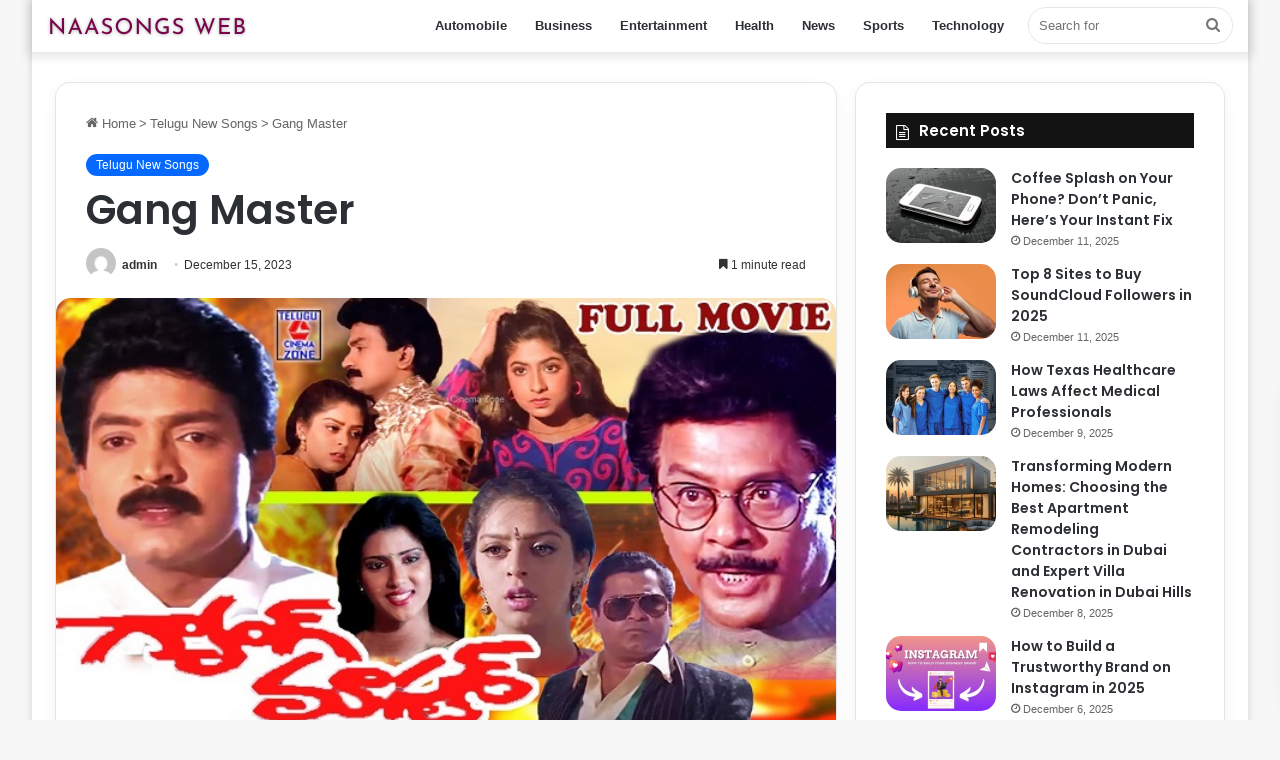

--- FILE ---
content_type: text/html; charset=UTF-8
request_url: https://naasongsweb.com/gang-master/
body_size: 18469
content:
<!DOCTYPE html>
<html dir="ltr" lang="en-US" prefix="og: https://ogp.me/ns#" class="" data-skin="light" prefix="og: http://ogp.me/ns#">
<head>
	<meta charset="UTF-8" />
	<link rel="profile" href="https://gmpg.org/xfn/11" />
	<title>Gang Master 1994 Telugu Naa Songs Free Download</title>

		<!-- All in One SEO 4.9.0 - aioseo.com -->
	<meta name="description" content="Gang Master 1994 Songs Mp3, Gang Master Mp3, Gang Master Movie All Songs, Gang Master Songs, Gang Master Telugu Music Songs, Gang Master 1994 Mp3" />
	<meta name="robots" content="max-image-preview:large" />
	<meta name="author" content="admin"/>
	<meta name="google-site-verification" content="h6u4keD3rjsc_lEPViJSnwJfuAFiWJScsX22rsCIPiU" />
	<link rel="canonical" href="https://naasongsweb.com/gang-master/" />
	<meta name="generator" content="All in One SEO (AIOSEO) 4.9.0" />

		<!-- Google tag (gtag.js) -->
<script async src="https://www.googletagmanager.com/gtag/js?id=G-HJ5NKS7XTX"></script>
<script>
  window.dataLayer = window.dataLayer || [];
  function gtag(){dataLayer.push(arguments);}
  gtag('js', new Date());

  gtag('config', 'G-HJ5NKS7XTX');
</script>
		<meta property="og:locale" content="en_US" />
		<meta property="og:site_name" content="Naasongsweb.com -" />
		<meta property="og:type" content="article" />
		<meta property="og:title" content="Gang Master 1994 Telugu Naa Songs Free Download" />
		<meta property="og:description" content="Gang Master 1994 Songs Mp3, Gang Master Mp3, Gang Master Movie All Songs, Gang Master Songs, Gang Master Telugu Music Songs, Gang Master 1994 Mp3" />
		<meta property="og:url" content="https://naasongsweb.com/gang-master/" />
		<meta property="article:published_time" content="2023-12-15T11:10:23+00:00" />
		<meta property="article:modified_time" content="2023-12-15T11:10:32+00:00" />
		<meta name="twitter:card" content="summary_large_image" />
		<meta name="twitter:title" content="Gang Master 1994 Telugu Naa Songs Free Download" />
		<meta name="twitter:description" content="Gang Master 1994 Songs Mp3, Gang Master Mp3, Gang Master Movie All Songs, Gang Master Songs, Gang Master Telugu Music Songs, Gang Master 1994 Mp3" />
		<script type="application/ld+json" class="aioseo-schema">
			{"@context":"https:\/\/schema.org","@graph":[{"@type":"BlogPosting","@id":"https:\/\/naasongsweb.com\/gang-master\/#blogposting","name":"Gang Master 1994 Telugu Naa Songs Free Download","headline":"Gang Master","author":{"@id":"https:\/\/naasongsweb.com\/author\/admin\/#author"},"publisher":{"@id":"https:\/\/naasongsweb.com\/#organization"},"image":{"@type":"ImageObject","url":"https:\/\/naasongsweb.com\/wp-content\/uploads\/2023\/12\/Gang-Master.jpg","width":650,"height":365,"caption":"Gang Master"},"datePublished":"2023-12-15T17:10:23+06:00","dateModified":"2023-12-15T17:10:32+06:00","inLanguage":"en-US","mainEntityOfPage":{"@id":"https:\/\/naasongsweb.com\/gang-master\/#webpage"},"isPartOf":{"@id":"https:\/\/naasongsweb.com\/gang-master\/#webpage"},"articleSection":"Telugu New Songs"},{"@type":"BreadcrumbList","@id":"https:\/\/naasongsweb.com\/gang-master\/#breadcrumblist","itemListElement":[{"@type":"ListItem","@id":"https:\/\/naasongsweb.com#listItem","position":1,"name":"Home","item":"https:\/\/naasongsweb.com","nextItem":{"@type":"ListItem","@id":"https:\/\/naasongsweb.com\/category\/telugu-new-songs\/#listItem","name":"Telugu New Songs"}},{"@type":"ListItem","@id":"https:\/\/naasongsweb.com\/category\/telugu-new-songs\/#listItem","position":2,"name":"Telugu New Songs","item":"https:\/\/naasongsweb.com\/category\/telugu-new-songs\/","nextItem":{"@type":"ListItem","@id":"https:\/\/naasongsweb.com\/gang-master\/#listItem","name":"Gang Master"},"previousItem":{"@type":"ListItem","@id":"https:\/\/naasongsweb.com#listItem","name":"Home"}},{"@type":"ListItem","@id":"https:\/\/naasongsweb.com\/gang-master\/#listItem","position":3,"name":"Gang Master","previousItem":{"@type":"ListItem","@id":"https:\/\/naasongsweb.com\/category\/telugu-new-songs\/#listItem","name":"Telugu New Songs"}}]},{"@type":"Organization","@id":"https:\/\/naasongsweb.com\/#organization","name":"My Blog","url":"https:\/\/naasongsweb.com\/"},{"@type":"Person","@id":"https:\/\/naasongsweb.com\/author\/admin\/#author","url":"https:\/\/naasongsweb.com\/author\/admin\/","name":"admin","image":{"@type":"ImageObject","@id":"https:\/\/naasongsweb.com\/gang-master\/#authorImage","url":"https:\/\/secure.gravatar.com\/avatar\/404b36da66e60bd4c6ada09b952008415da038a115692d24588e8f15a0277bc4?s=96&d=mm&r=g","width":96,"height":96,"caption":"admin"}},{"@type":"WebPage","@id":"https:\/\/naasongsweb.com\/gang-master\/#webpage","url":"https:\/\/naasongsweb.com\/gang-master\/","name":"Gang Master 1994 Telugu Naa Songs Free Download","description":"Gang Master 1994 Songs Mp3, Gang Master Mp3, Gang Master Movie All Songs, Gang Master Songs, Gang Master Telugu Music Songs, Gang Master 1994 Mp3","inLanguage":"en-US","isPartOf":{"@id":"https:\/\/naasongsweb.com\/#website"},"breadcrumb":{"@id":"https:\/\/naasongsweb.com\/gang-master\/#breadcrumblist"},"author":{"@id":"https:\/\/naasongsweb.com\/author\/admin\/#author"},"creator":{"@id":"https:\/\/naasongsweb.com\/author\/admin\/#author"},"image":{"@type":"ImageObject","url":"https:\/\/naasongsweb.com\/wp-content\/uploads\/2023\/12\/Gang-Master.jpg","@id":"https:\/\/naasongsweb.com\/gang-master\/#mainImage","width":650,"height":365,"caption":"Gang Master"},"primaryImageOfPage":{"@id":"https:\/\/naasongsweb.com\/gang-master\/#mainImage"},"datePublished":"2023-12-15T17:10:23+06:00","dateModified":"2023-12-15T17:10:32+06:00"},{"@type":"WebSite","@id":"https:\/\/naasongsweb.com\/#website","url":"https:\/\/naasongsweb.com\/","name":"My Blog","inLanguage":"en-US","publisher":{"@id":"https:\/\/naasongsweb.com\/#organization"}}]}
		</script>
		<!-- All in One SEO -->


		<style type="text/css">
			:root{
			
					--main-nav-background: #FFFFFF;
					--main-nav-secondry-background: rgba(0,0,0,0.03);
					--main-nav-primary-color: #0088ff;
					--main-nav-contrast-primary-color: #FFFFFF;
					--main-nav-text-color: #2c2f34;
					--main-nav-secondry-text-color: rgba(0,0,0,0.5);
					--main-nav-main-border-color: rgba(0,0,0,0.1);
					--main-nav-secondry-border-color: rgba(0,0,0,0.08);
				
			}
		</style>
	<link rel="alternate" title="oEmbed (JSON)" type="application/json+oembed" href="https://naasongsweb.com/wp-json/oembed/1.0/embed?url=https%3A%2F%2Fnaasongsweb.com%2Fgang-master%2F" />
<link rel="alternate" title="oEmbed (XML)" type="text/xml+oembed" href="https://naasongsweb.com/wp-json/oembed/1.0/embed?url=https%3A%2F%2Fnaasongsweb.com%2Fgang-master%2F&#038;format=xml" />

<meta property="og:title" content="Gang Master - Naasongsweb.com" />
<meta property="og:type" content="article" />
<meta property="og:description" content="Gang Master 1994 Naa Songs Starring:- Rajasekhar, Nagma Music:- A R Rahman Director:- B Gopal Mp3 Qu" />
<meta property="og:url" content="https://naasongsweb.com/gang-master/" />
<meta property="og:site_name" content="Naasongsweb.com" />
<meta property="og:image" content="https://naasongsweb.com/wp-content/uploads/2023/12/Gang-Master.jpg" />
<meta name="viewport" content="width=device-width, initial-scale=1.0" /><style id='wp-img-auto-sizes-contain-inline-css' type='text/css'>
img:is([sizes=auto i],[sizes^="auto," i]){contain-intrinsic-size:3000px 1500px}
/*# sourceURL=wp-img-auto-sizes-contain-inline-css */
</style>
<style id='wp-emoji-styles-inline-css' type='text/css'>

	img.wp-smiley, img.emoji {
		display: inline !important;
		border: none !important;
		box-shadow: none !important;
		height: 1em !important;
		width: 1em !important;
		margin: 0 0.07em !important;
		vertical-align: -0.1em !important;
		background: none !important;
		padding: 0 !important;
	}
/*# sourceURL=wp-emoji-styles-inline-css */
</style>
<style id='wp-block-library-inline-css' type='text/css'>
:root{--wp-block-synced-color:#7a00df;--wp-block-synced-color--rgb:122,0,223;--wp-bound-block-color:var(--wp-block-synced-color);--wp-editor-canvas-background:#ddd;--wp-admin-theme-color:#007cba;--wp-admin-theme-color--rgb:0,124,186;--wp-admin-theme-color-darker-10:#006ba1;--wp-admin-theme-color-darker-10--rgb:0,107,160.5;--wp-admin-theme-color-darker-20:#005a87;--wp-admin-theme-color-darker-20--rgb:0,90,135;--wp-admin-border-width-focus:2px}@media (min-resolution:192dpi){:root{--wp-admin-border-width-focus:1.5px}}.wp-element-button{cursor:pointer}:root .has-very-light-gray-background-color{background-color:#eee}:root .has-very-dark-gray-background-color{background-color:#313131}:root .has-very-light-gray-color{color:#eee}:root .has-very-dark-gray-color{color:#313131}:root .has-vivid-green-cyan-to-vivid-cyan-blue-gradient-background{background:linear-gradient(135deg,#00d084,#0693e3)}:root .has-purple-crush-gradient-background{background:linear-gradient(135deg,#34e2e4,#4721fb 50%,#ab1dfe)}:root .has-hazy-dawn-gradient-background{background:linear-gradient(135deg,#faaca8,#dad0ec)}:root .has-subdued-olive-gradient-background{background:linear-gradient(135deg,#fafae1,#67a671)}:root .has-atomic-cream-gradient-background{background:linear-gradient(135deg,#fdd79a,#004a59)}:root .has-nightshade-gradient-background{background:linear-gradient(135deg,#330968,#31cdcf)}:root .has-midnight-gradient-background{background:linear-gradient(135deg,#020381,#2874fc)}:root{--wp--preset--font-size--normal:16px;--wp--preset--font-size--huge:42px}.has-regular-font-size{font-size:1em}.has-larger-font-size{font-size:2.625em}.has-normal-font-size{font-size:var(--wp--preset--font-size--normal)}.has-huge-font-size{font-size:var(--wp--preset--font-size--huge)}.has-text-align-center{text-align:center}.has-text-align-left{text-align:left}.has-text-align-right{text-align:right}.has-fit-text{white-space:nowrap!important}#end-resizable-editor-section{display:none}.aligncenter{clear:both}.items-justified-left{justify-content:flex-start}.items-justified-center{justify-content:center}.items-justified-right{justify-content:flex-end}.items-justified-space-between{justify-content:space-between}.screen-reader-text{border:0;clip-path:inset(50%);height:1px;margin:-1px;overflow:hidden;padding:0;position:absolute;width:1px;word-wrap:normal!important}.screen-reader-text:focus{background-color:#ddd;clip-path:none;color:#444;display:block;font-size:1em;height:auto;left:5px;line-height:normal;padding:15px 23px 14px;text-decoration:none;top:5px;width:auto;z-index:100000}html :where(.has-border-color){border-style:solid}html :where([style*=border-top-color]){border-top-style:solid}html :where([style*=border-right-color]){border-right-style:solid}html :where([style*=border-bottom-color]){border-bottom-style:solid}html :where([style*=border-left-color]){border-left-style:solid}html :where([style*=border-width]){border-style:solid}html :where([style*=border-top-width]){border-top-style:solid}html :where([style*=border-right-width]){border-right-style:solid}html :where([style*=border-bottom-width]){border-bottom-style:solid}html :where([style*=border-left-width]){border-left-style:solid}html :where(img[class*=wp-image-]){height:auto;max-width:100%}:where(figure){margin:0 0 1em}html :where(.is-position-sticky){--wp-admin--admin-bar--position-offset:var(--wp-admin--admin-bar--height,0px)}@media screen and (max-width:600px){html :where(.is-position-sticky){--wp-admin--admin-bar--position-offset:0px}}

/*# sourceURL=wp-block-library-inline-css */
</style><style id='global-styles-inline-css' type='text/css'>
:root{--wp--preset--aspect-ratio--square: 1;--wp--preset--aspect-ratio--4-3: 4/3;--wp--preset--aspect-ratio--3-4: 3/4;--wp--preset--aspect-ratio--3-2: 3/2;--wp--preset--aspect-ratio--2-3: 2/3;--wp--preset--aspect-ratio--16-9: 16/9;--wp--preset--aspect-ratio--9-16: 9/16;--wp--preset--color--black: #000000;--wp--preset--color--cyan-bluish-gray: #abb8c3;--wp--preset--color--white: #ffffff;--wp--preset--color--pale-pink: #f78da7;--wp--preset--color--vivid-red: #cf2e2e;--wp--preset--color--luminous-vivid-orange: #ff6900;--wp--preset--color--luminous-vivid-amber: #fcb900;--wp--preset--color--light-green-cyan: #7bdcb5;--wp--preset--color--vivid-green-cyan: #00d084;--wp--preset--color--pale-cyan-blue: #8ed1fc;--wp--preset--color--vivid-cyan-blue: #0693e3;--wp--preset--color--vivid-purple: #9b51e0;--wp--preset--gradient--vivid-cyan-blue-to-vivid-purple: linear-gradient(135deg,rgb(6,147,227) 0%,rgb(155,81,224) 100%);--wp--preset--gradient--light-green-cyan-to-vivid-green-cyan: linear-gradient(135deg,rgb(122,220,180) 0%,rgb(0,208,130) 100%);--wp--preset--gradient--luminous-vivid-amber-to-luminous-vivid-orange: linear-gradient(135deg,rgb(252,185,0) 0%,rgb(255,105,0) 100%);--wp--preset--gradient--luminous-vivid-orange-to-vivid-red: linear-gradient(135deg,rgb(255,105,0) 0%,rgb(207,46,46) 100%);--wp--preset--gradient--very-light-gray-to-cyan-bluish-gray: linear-gradient(135deg,rgb(238,238,238) 0%,rgb(169,184,195) 100%);--wp--preset--gradient--cool-to-warm-spectrum: linear-gradient(135deg,rgb(74,234,220) 0%,rgb(151,120,209) 20%,rgb(207,42,186) 40%,rgb(238,44,130) 60%,rgb(251,105,98) 80%,rgb(254,248,76) 100%);--wp--preset--gradient--blush-light-purple: linear-gradient(135deg,rgb(255,206,236) 0%,rgb(152,150,240) 100%);--wp--preset--gradient--blush-bordeaux: linear-gradient(135deg,rgb(254,205,165) 0%,rgb(254,45,45) 50%,rgb(107,0,62) 100%);--wp--preset--gradient--luminous-dusk: linear-gradient(135deg,rgb(255,203,112) 0%,rgb(199,81,192) 50%,rgb(65,88,208) 100%);--wp--preset--gradient--pale-ocean: linear-gradient(135deg,rgb(255,245,203) 0%,rgb(182,227,212) 50%,rgb(51,167,181) 100%);--wp--preset--gradient--electric-grass: linear-gradient(135deg,rgb(202,248,128) 0%,rgb(113,206,126) 100%);--wp--preset--gradient--midnight: linear-gradient(135deg,rgb(2,3,129) 0%,rgb(40,116,252) 100%);--wp--preset--font-size--small: 13px;--wp--preset--font-size--medium: 20px;--wp--preset--font-size--large: 36px;--wp--preset--font-size--x-large: 42px;--wp--preset--spacing--20: 0.44rem;--wp--preset--spacing--30: 0.67rem;--wp--preset--spacing--40: 1rem;--wp--preset--spacing--50: 1.5rem;--wp--preset--spacing--60: 2.25rem;--wp--preset--spacing--70: 3.38rem;--wp--preset--spacing--80: 5.06rem;--wp--preset--shadow--natural: 6px 6px 9px rgba(0, 0, 0, 0.2);--wp--preset--shadow--deep: 12px 12px 50px rgba(0, 0, 0, 0.4);--wp--preset--shadow--sharp: 6px 6px 0px rgba(0, 0, 0, 0.2);--wp--preset--shadow--outlined: 6px 6px 0px -3px rgb(255, 255, 255), 6px 6px rgb(0, 0, 0);--wp--preset--shadow--crisp: 6px 6px 0px rgb(0, 0, 0);}:where(.is-layout-flex){gap: 0.5em;}:where(.is-layout-grid){gap: 0.5em;}body .is-layout-flex{display: flex;}.is-layout-flex{flex-wrap: wrap;align-items: center;}.is-layout-flex > :is(*, div){margin: 0;}body .is-layout-grid{display: grid;}.is-layout-grid > :is(*, div){margin: 0;}:where(.wp-block-columns.is-layout-flex){gap: 2em;}:where(.wp-block-columns.is-layout-grid){gap: 2em;}:where(.wp-block-post-template.is-layout-flex){gap: 1.25em;}:where(.wp-block-post-template.is-layout-grid){gap: 1.25em;}.has-black-color{color: var(--wp--preset--color--black) !important;}.has-cyan-bluish-gray-color{color: var(--wp--preset--color--cyan-bluish-gray) !important;}.has-white-color{color: var(--wp--preset--color--white) !important;}.has-pale-pink-color{color: var(--wp--preset--color--pale-pink) !important;}.has-vivid-red-color{color: var(--wp--preset--color--vivid-red) !important;}.has-luminous-vivid-orange-color{color: var(--wp--preset--color--luminous-vivid-orange) !important;}.has-luminous-vivid-amber-color{color: var(--wp--preset--color--luminous-vivid-amber) !important;}.has-light-green-cyan-color{color: var(--wp--preset--color--light-green-cyan) !important;}.has-vivid-green-cyan-color{color: var(--wp--preset--color--vivid-green-cyan) !important;}.has-pale-cyan-blue-color{color: var(--wp--preset--color--pale-cyan-blue) !important;}.has-vivid-cyan-blue-color{color: var(--wp--preset--color--vivid-cyan-blue) !important;}.has-vivid-purple-color{color: var(--wp--preset--color--vivid-purple) !important;}.has-black-background-color{background-color: var(--wp--preset--color--black) !important;}.has-cyan-bluish-gray-background-color{background-color: var(--wp--preset--color--cyan-bluish-gray) !important;}.has-white-background-color{background-color: var(--wp--preset--color--white) !important;}.has-pale-pink-background-color{background-color: var(--wp--preset--color--pale-pink) !important;}.has-vivid-red-background-color{background-color: var(--wp--preset--color--vivid-red) !important;}.has-luminous-vivid-orange-background-color{background-color: var(--wp--preset--color--luminous-vivid-orange) !important;}.has-luminous-vivid-amber-background-color{background-color: var(--wp--preset--color--luminous-vivid-amber) !important;}.has-light-green-cyan-background-color{background-color: var(--wp--preset--color--light-green-cyan) !important;}.has-vivid-green-cyan-background-color{background-color: var(--wp--preset--color--vivid-green-cyan) !important;}.has-pale-cyan-blue-background-color{background-color: var(--wp--preset--color--pale-cyan-blue) !important;}.has-vivid-cyan-blue-background-color{background-color: var(--wp--preset--color--vivid-cyan-blue) !important;}.has-vivid-purple-background-color{background-color: var(--wp--preset--color--vivid-purple) !important;}.has-black-border-color{border-color: var(--wp--preset--color--black) !important;}.has-cyan-bluish-gray-border-color{border-color: var(--wp--preset--color--cyan-bluish-gray) !important;}.has-white-border-color{border-color: var(--wp--preset--color--white) !important;}.has-pale-pink-border-color{border-color: var(--wp--preset--color--pale-pink) !important;}.has-vivid-red-border-color{border-color: var(--wp--preset--color--vivid-red) !important;}.has-luminous-vivid-orange-border-color{border-color: var(--wp--preset--color--luminous-vivid-orange) !important;}.has-luminous-vivid-amber-border-color{border-color: var(--wp--preset--color--luminous-vivid-amber) !important;}.has-light-green-cyan-border-color{border-color: var(--wp--preset--color--light-green-cyan) !important;}.has-vivid-green-cyan-border-color{border-color: var(--wp--preset--color--vivid-green-cyan) !important;}.has-pale-cyan-blue-border-color{border-color: var(--wp--preset--color--pale-cyan-blue) !important;}.has-vivid-cyan-blue-border-color{border-color: var(--wp--preset--color--vivid-cyan-blue) !important;}.has-vivid-purple-border-color{border-color: var(--wp--preset--color--vivid-purple) !important;}.has-vivid-cyan-blue-to-vivid-purple-gradient-background{background: var(--wp--preset--gradient--vivid-cyan-blue-to-vivid-purple) !important;}.has-light-green-cyan-to-vivid-green-cyan-gradient-background{background: var(--wp--preset--gradient--light-green-cyan-to-vivid-green-cyan) !important;}.has-luminous-vivid-amber-to-luminous-vivid-orange-gradient-background{background: var(--wp--preset--gradient--luminous-vivid-amber-to-luminous-vivid-orange) !important;}.has-luminous-vivid-orange-to-vivid-red-gradient-background{background: var(--wp--preset--gradient--luminous-vivid-orange-to-vivid-red) !important;}.has-very-light-gray-to-cyan-bluish-gray-gradient-background{background: var(--wp--preset--gradient--very-light-gray-to-cyan-bluish-gray) !important;}.has-cool-to-warm-spectrum-gradient-background{background: var(--wp--preset--gradient--cool-to-warm-spectrum) !important;}.has-blush-light-purple-gradient-background{background: var(--wp--preset--gradient--blush-light-purple) !important;}.has-blush-bordeaux-gradient-background{background: var(--wp--preset--gradient--blush-bordeaux) !important;}.has-luminous-dusk-gradient-background{background: var(--wp--preset--gradient--luminous-dusk) !important;}.has-pale-ocean-gradient-background{background: var(--wp--preset--gradient--pale-ocean) !important;}.has-electric-grass-gradient-background{background: var(--wp--preset--gradient--electric-grass) !important;}.has-midnight-gradient-background{background: var(--wp--preset--gradient--midnight) !important;}.has-small-font-size{font-size: var(--wp--preset--font-size--small) !important;}.has-medium-font-size{font-size: var(--wp--preset--font-size--medium) !important;}.has-large-font-size{font-size: var(--wp--preset--font-size--large) !important;}.has-x-large-font-size{font-size: var(--wp--preset--font-size--x-large) !important;}
/*# sourceURL=global-styles-inline-css */
</style>

<style id='classic-theme-styles-inline-css' type='text/css'>
/*! This file is auto-generated */
.wp-block-button__link{color:#fff;background-color:#32373c;border-radius:9999px;box-shadow:none;text-decoration:none;padding:calc(.667em + 2px) calc(1.333em + 2px);font-size:1.125em}.wp-block-file__button{background:#32373c;color:#fff;text-decoration:none}
/*# sourceURL=/wp-includes/css/classic-themes.min.css */
</style>
<link rel='stylesheet' id='ez-toc-css' href='https://naasongsweb.com/wp-content/plugins/easy-table-of-contents/assets/css/screen.min.css?ver=2.0.77' type='text/css' media='all' />
<style id='ez-toc-inline-css' type='text/css'>
div#ez-toc-container .ez-toc-title {font-size: 120%;}div#ez-toc-container .ez-toc-title {font-weight: 500;}div#ez-toc-container ul li , div#ez-toc-container ul li a {font-size: 95%;}div#ez-toc-container ul li , div#ez-toc-container ul li a {font-weight: 500;}div#ez-toc-container nav ul ul li {font-size: 90%;}.ez-toc-box-title {font-weight: bold; margin-bottom: 10px; text-align: center; text-transform: uppercase; letter-spacing: 1px; color: #666; padding-bottom: 5px;position:absolute;top:-4%;left:5%;background-color: inherit;transition: top 0.3s ease;}.ez-toc-box-title.toc-closed {top:-25%;}
.ez-toc-container-direction {direction: ltr;}.ez-toc-counter ul{counter-reset: item ;}.ez-toc-counter nav ul li a::before {content: counters(item, '.', decimal) '. ';display: inline-block;counter-increment: item;flex-grow: 0;flex-shrink: 0;margin-right: .2em; float: left; }.ez-toc-widget-direction {direction: ltr;}.ez-toc-widget-container ul{counter-reset: item ;}.ez-toc-widget-container nav ul li a::before {content: counters(item, '.', decimal) '. ';display: inline-block;counter-increment: item;flex-grow: 0;flex-shrink: 0;margin-right: .2em; float: left; }
/*# sourceURL=ez-toc-inline-css */
</style>
<link rel='stylesheet' id='tie-css-base-css' href='https://naasongsweb.com/wp-content/themes/jannah/assets/css/base.min.css?ver=6.3.1' type='text/css' media='all' />
<link rel='stylesheet' id='tie-css-styles-css' href='https://naasongsweb.com/wp-content/themes/jannah/assets/css/style.min.css?ver=6.3.1' type='text/css' media='all' />
<link rel='stylesheet' id='tie-css-widgets-css' href='https://naasongsweb.com/wp-content/themes/jannah/assets/css/widgets.min.css?ver=6.3.1' type='text/css' media='all' />
<link rel='stylesheet' id='tie-css-helpers-css' href='https://naasongsweb.com/wp-content/themes/jannah/assets/css/helpers.min.css?ver=6.3.1' type='text/css' media='all' />
<link rel='stylesheet' id='tie-fontawesome5-css' href='https://naasongsweb.com/wp-content/themes/jannah/assets/css/fontawesome.css?ver=6.3.1' type='text/css' media='all' />
<link rel='stylesheet' id='tie-css-ilightbox-css' href='https://naasongsweb.com/wp-content/themes/jannah/assets/ilightbox/dark-skin/skin.css?ver=6.3.1' type='text/css' media='all' />
<link rel='stylesheet' id='tie-css-single-css' href='https://naasongsweb.com/wp-content/themes/jannah/assets/css/single.min.css?ver=6.3.1' type='text/css' media='all' />
<link rel='stylesheet' id='tie-css-print-css' href='https://naasongsweb.com/wp-content/themes/jannah/assets/css/print.css?ver=6.3.1' type='text/css' media='print' />
<style id='tie-css-print-inline-css' type='text/css'>
.wf-active .logo-text,.wf-active h1,.wf-active h2,.wf-active h3,.wf-active h4,.wf-active h5,.wf-active h6,.wf-active .the-subtitle{font-family: 'Poppins';}.tie-weather-widget.widget,.container-wrapper{box-shadow: 0 5px 15px 0 rgba(0,0,0,0.05);}.dark-skin .tie-weather-widget.widget,.dark-skin .container-wrapper{box-shadow: 0 5px 15px 0 rgba(0,0,0,0.2);}#the-post .entry-content a:not(.shortc-button){color: #e74c3c !important;}body a.go-to-top-button,body .more-link,body .button,body [type='submit'],body .generic-button a,body .generic-button button,body textarea,body input:not([type='checkbox']):not([type='radio']),body .mag-box .breaking,body .social-icons-widget .social-icons-item .social-link,body .widget_product_tag_cloud a,body .widget_tag_cloud a,body .post-tags a,body .widget_layered_nav_filters a,body .post-bottom-meta-title,body .post-bottom-meta a,body .post-cat,body .more-link,body .show-more-button,body #instagram-link.is-expanded .follow-button,body .cat-counter a + span,body .mag-box-options .slider-arrow-nav a,body .main-menu .cats-horizontal li a,body #instagram-link.is-compact,body .pages-numbers a,body .pages-nav-item,body .bp-pagination-links .page-numbers,body .fullwidth-area .widget_tag_cloud .tagcloud a,body .header-layout-1 #main-nav .components #search-input,body ul.breaking-news-nav li.jnt-prev,body ul.breaking-news-nav li.jnt-next,body #tie-popup-search-mobile table.gsc-search-box{border-radius: 35px;}body .mag-box ul.breaking-news-nav li{border: 0 !important;}body #instagram-link.is-compact{padding-right: 40px;padding-left: 40px;}body .post-bottom-meta-title,body .post-bottom-meta a,body .more-link{padding-right: 15px;padding-left: 15px;}body #masonry-grid .container-wrapper .post-thumb img{border-radius: 0px;}body .video-thumbnail,body .review-item,body .review-summary,body .user-rate-wrap,body textarea,body input,body select{border-radius: 5px;}body .post-content-slideshow,body #tie-read-next,body .prev-next-post-nav .post-thumb,body .post-thumb img,body .container-wrapper,body .tie-popup-container .container-wrapper,body .widget,body .grid-slider-wrapper .grid-item,body .slider-vertical-navigation .slide,body .boxed-slider:not(.grid-slider-wrapper) .slide,body .buddypress-wrap .activity-list .load-more a,body .buddypress-wrap .activity-list .load-newest a,body .woocommerce .products .product .product-img img,body .woocommerce .products .product .product-img,body .woocommerce .woocommerce-tabs,body .woocommerce div.product .related.products,body .woocommerce div.product .up-sells.products,body .woocommerce .cart_totals,.woocommerce .cross-sells,body .big-thumb-left-box-inner,body .miscellaneous-box .posts-items li:first-child,body .single-big-img,body .masonry-with-spaces .container-wrapper .slide,body .news-gallery-items li .post-thumb,body .scroll-2-box .slide,.magazine1.archive:not(.bbpress) .entry-header-outer,.magazine1.search .entry-header-outer,.magazine1.archive:not(.bbpress) .mag-box .container-wrapper,.magazine1.search .mag-box .container-wrapper,body.magazine1 .entry-header-outer + .mag-box,body .digital-rating-static,body .entry q,body .entry blockquote,body #instagram-link.is-expanded,body.single-post .featured-area,body.post-layout-8 #content,body .footer-boxed-widget-area,body .tie-video-main-slider,body .post-thumb-overlay,body .widget_media_image img,body .stream-item-mag img,body .media-page-layout .post-element{border-radius: 15px;}@media (max-width: 767px) {.tie-video-main-slider iframe{border-top-right-radius: 15px;border-top-left-radius: 15px;}}.magazine1.archive:not(.bbpress) .mag-box .container-wrapper,.magazine1.search .mag-box .container-wrapper{margin-top: 15px;border-top-width: 1px;}body .section-wrapper:not(.container-full) .wide-slider-wrapper .slider-main-container,body .section-wrapper:not(.container-full) .wide-slider-three-slids-wrapper{border-radius: 15px;overflow: hidden;}body .wide-slider-nav-wrapper,body .share-buttons-bottom,body .first-post-gradient li:first-child .post-thumb:after,body .scroll-2-box .post-thumb:after{border-bottom-left-radius: 15px;border-bottom-right-radius: 15px;}body .main-menu .menu-sub-content,body .comp-sub-menu{border-bottom-left-radius: 10px;border-bottom-right-radius: 10px;}body.single-post .featured-area{overflow: hidden;}body #check-also-box.check-also-left{border-top-right-radius: 15px;border-bottom-right-radius: 15px;}body #check-also-box.check-also-right{border-top-left-radius: 15px;border-bottom-left-radius: 15px;}body .mag-box .breaking-news-nav li:last-child{border-top-right-radius: 35px;border-bottom-right-radius: 35px;}body .mag-box .breaking-title:before{border-top-left-radius: 35px;border-bottom-left-radius: 35px;}body .tabs li:last-child a,body .full-overlay-title li:not(.no-post-thumb) .block-title-overlay{border-top-right-radius: 15px;}body .center-overlay-title li:not(.no-post-thumb) .block-title-overlay,body .tabs li:first-child a{border-top-left-radius: 15px;}
/*# sourceURL=tie-css-print-inline-css */
</style>
<script type="text/javascript" src="https://naasongsweb.com/wp-includes/js/jquery/jquery.min.js?ver=3.7.1" id="jquery-core-js"></script>
<script type="text/javascript" src="https://naasongsweb.com/wp-includes/js/jquery/jquery-migrate.min.js?ver=3.4.1" id="jquery-migrate-js"></script>
<link rel="https://api.w.org/" href="https://naasongsweb.com/wp-json/" /><link rel="alternate" title="JSON" type="application/json" href="https://naasongsweb.com/wp-json/wp/v2/posts/6452" /><link rel="EditURI" type="application/rsd+xml" title="RSD" href="https://naasongsweb.com/xmlrpc.php?rsd" />
<meta name="generator" content="WordPress 6.9" />
<link rel='shortlink' href='https://naasongsweb.com/?p=6452' />
 <meta name="description" content="Gang Master 1994 Naa Songs Starring:- Rajasekhar, Nagma Music:- A R Rahman Director:- B Gopal Mp3 Quality:-320 Kbps &amp; 128 Kbps Language:- Telugu Y" /><meta http-equiv="X-UA-Compatible" content="IE=edge">
<link rel="icon" href="https://naasongsweb.com/wp-content/uploads/2023/09/cropped-Untitled-42-x-40-px-32x32.png" sizes="32x32" />
<link rel="icon" href="https://naasongsweb.com/wp-content/uploads/2023/09/cropped-Untitled-42-x-40-px-192x192.png" sizes="192x192" />
<link rel="apple-touch-icon" href="https://naasongsweb.com/wp-content/uploads/2023/09/cropped-Untitled-42-x-40-px-180x180.png" />
<meta name="msapplication-TileImage" content="https://naasongsweb.com/wp-content/uploads/2023/09/cropped-Untitled-42-x-40-px-270x270.png" />
</head>

<body id="tie-body" class="wp-singular post-template-default single single-post postid-6452 single-format-standard wp-theme-jannah boxed-layout wrapper-has-shadow block-head-7 magazine3 magazine1 is-thumb-overlay-disabled is-desktop is-header-layout-1 sidebar-right has-sidebar post-layout-1 narrow-title-narrow-media is-standard-format has-mobile-share">




<div class="background-overlay">

	<div id="tie-container" class="site tie-container">

		
		<div id="tie-wrapper">

			
<header id="theme-header" class="theme-header header-layout-1 main-nav-light main-nav-default-light main-nav-below no-stream-item has-shadow is-stretch-header has-normal-width-logo mobile-header-default">
	
<div class="main-nav-wrapper">
	<nav id="main-nav" data-skin="search-in-main-nav" class="main-nav header-nav live-search-parent" style="line-height:52px" aria-label="Primary Navigation">
		<div class="container">

			<div class="main-menu-wrapper">

				<div id="mobile-header-components-area_1" class="mobile-header-components"><ul class="components"><li class="mobile-component_menu custom-menu-link"><a href="#" id="mobile-menu-icon" class=""><span class="tie-mobile-menu-icon nav-icon is-layout-1"></span><span class="screen-reader-text">Menu</span></a></li></ul></div>
						<div class="header-layout-1-logo" style="width:200px">
							
		<div id="logo" class="image-logo" style="margin-top: 1px; margin-bottom: 1px;">

			
			<a title="Naasongsweb.com" href="https://naasongsweb.com/">
				
				<picture class="tie-logo-default tie-logo-picture">
					
					<source class="tie-logo-source-default tie-logo-source" srcset="https://naasongsweb.com/wp-content/uploads/2023/09/alvioni-fashion-brand-art-design-logo-200-x-70-px-200-x-50-px.png">
					<img class="tie-logo-img-default tie-logo-img" src="https://naasongsweb.com/wp-content/uploads/2023/09/alvioni-fashion-brand-art-design-logo-200-x-70-px-200-x-50-px.png" alt="Naasongsweb.com" width="200" height="50" style="max-height:50px !important; width: auto;" />
				</picture>
						</a>

			
		</div><!-- #logo /-->

								</div>

						<div id="mobile-header-components-area_2" class="mobile-header-components"><ul class="components"><li class="mobile-component_search custom-menu-link">
				<a href="#" class="tie-search-trigger-mobile">
					<span class="tie-icon-search tie-search-icon" aria-hidden="true"></span>
					<span class="screen-reader-text">Search for</span>
				</a>
			</li></ul></div>
				<div id="menu-components-wrap">

					
		<div id="sticky-logo" class="image-logo">

			
			<a title="Naasongsweb.com" href="https://naasongsweb.com/">
				
				<picture class="tie-logo-default tie-logo-picture">
					<source class="tie-logo-source-default tie-logo-source" srcset="https://naasongsweb.com/wp-content/uploads/2023/09/alvioni-fashion-brand-art-design-logo-200-x-70-px-200-x-50-px.png">
					<img class="tie-logo-img-default tie-logo-img" src="https://naasongsweb.com/wp-content/uploads/2023/09/alvioni-fashion-brand-art-design-logo-200-x-70-px-200-x-50-px.png" alt="Naasongsweb.com"  />
				</picture>
						</a>

			
		</div><!-- #Sticky-logo /-->

		<div class="flex-placeholder"></div>
		


					<div class="main-menu main-menu-wrap tie-alignleft">
						<div id="main-nav-menu" class="main-menu header-menu"><ul id="menu-main-menu" class="menu"><li id="menu-item-8049" class="menu-item menu-item-type-taxonomy menu-item-object-category menu-item-8049"><a href="https://naasongsweb.com/category/automobile/">Automobile</a></li>
<li id="menu-item-8050" class="menu-item menu-item-type-taxonomy menu-item-object-category menu-item-8050"><a href="https://naasongsweb.com/category/business/">Business</a></li>
<li id="menu-item-8051" class="menu-item menu-item-type-taxonomy menu-item-object-category menu-item-8051"><a href="https://naasongsweb.com/category/entertainment/">Entertainment</a></li>
<li id="menu-item-8052" class="menu-item menu-item-type-taxonomy menu-item-object-category menu-item-8052"><a href="https://naasongsweb.com/category/health/">Health</a></li>
<li id="menu-item-8053" class="menu-item menu-item-type-taxonomy menu-item-object-category menu-item-8053"><a href="https://naasongsweb.com/category/news/">News</a></li>
<li id="menu-item-8054" class="menu-item menu-item-type-taxonomy menu-item-object-category menu-item-8054"><a href="https://naasongsweb.com/category/sports/">Sports</a></li>
<li id="menu-item-8055" class="menu-item menu-item-type-taxonomy menu-item-object-category menu-item-8055"><a href="https://naasongsweb.com/category/technology/">Technology</a></li>
</ul></div>					</div><!-- .main-menu.tie-alignleft /-->

					<ul class="components">			<li class="search-bar menu-item custom-menu-link" aria-label="Search">
				<form method="get" id="search" action="https://naasongsweb.com/">
					<input id="search-input" class="is-ajax-search"  inputmode="search" type="text" name="s" title="Search for" placeholder="Search for" />
					<button id="search-submit" type="submit">
						<span class="tie-icon-search tie-search-icon" aria-hidden="true"></span>
						<span class="screen-reader-text">Search for</span>
					</button>
				</form>
			</li>
			</ul><!-- Components -->
				</div><!-- #menu-components-wrap /-->
			</div><!-- .main-menu-wrapper /-->
		</div><!-- .container /-->

			</nav><!-- #main-nav /-->
</div><!-- .main-nav-wrapper /-->

</header>

<div id="content" class="site-content container"><div id="main-content-row" class="tie-row main-content-row">

<div class="main-content tie-col-md-8 tie-col-xs-12" role="main">

	
	<article id="the-post" class="container-wrapper post-content tie-standard">

		
<header class="entry-header-outer">

	<nav id="breadcrumb"><a href="https://naasongsweb.com/"><span class="tie-icon-home" aria-hidden="true"></span> Home</a><em class="delimiter">&gt;</em><a href="https://naasongsweb.com/category/telugu-new-songs/">Telugu New Songs</a><em class="delimiter">&gt;</em><span class="current">Gang Master</span></nav><script type="application/ld+json">{"@context":"http:\/\/schema.org","@type":"BreadcrumbList","@id":"#Breadcrumb","itemListElement":[{"@type":"ListItem","position":1,"item":{"name":"Home","@id":"https:\/\/naasongsweb.com\/"}},{"@type":"ListItem","position":2,"item":{"name":"Telugu New Songs","@id":"https:\/\/naasongsweb.com\/category\/telugu-new-songs\/"}}]}</script>
	<div class="entry-header">

		<span class="post-cat-wrap"><a class="post-cat tie-cat-2" href="https://naasongsweb.com/category/telugu-new-songs/">Telugu New Songs</a></span>
		<h1 class="post-title entry-title">
			Gang Master		</h1>

		<div class="single-post-meta post-meta clearfix"><span class="author-meta single-author with-avatars"><span class="meta-item meta-author-wrapper meta-author-1">
						<span class="meta-author-avatar">
							<a href="https://naasongsweb.com/author/admin/"><img alt='Photo of admin' src='https://secure.gravatar.com/avatar/404b36da66e60bd4c6ada09b952008415da038a115692d24588e8f15a0277bc4?s=140&#038;d=mm&#038;r=g' srcset='https://secure.gravatar.com/avatar/404b36da66e60bd4c6ada09b952008415da038a115692d24588e8f15a0277bc4?s=280&#038;d=mm&#038;r=g 2x' class='avatar avatar-140 photo' height='140' width='140' decoding='async'/></a>
						</span>
					<span class="meta-author"><a href="https://naasongsweb.com/author/admin/" class="author-name tie-icon" title="admin">admin</a></span></span></span><span class="date meta-item tie-icon">December 15, 2023</span><div class="tie-alignright"><span class="meta-reading-time meta-item"><span class="tie-icon-bookmark" aria-hidden="true"></span> 1 minute read</span> </div></div><!-- .post-meta -->	</div><!-- .entry-header /-->

	
	
</header><!-- .entry-header-outer /-->

<div  class="featured-area"><div class="featured-area-inner"><figure class="single-featured-image"><img width="650" height="365" src="https://naasongsweb.com/wp-content/uploads/2023/12/Gang-Master.jpg" class="attachment-jannah-image-post size-jannah-image-post wp-post-image" alt="Gang Master" data-main-img="1" decoding="async" fetchpriority="high" srcset="https://naasongsweb.com/wp-content/uploads/2023/12/Gang-Master.jpg 650w, https://naasongsweb.com/wp-content/uploads/2023/12/Gang-Master-300x168.jpg 300w, https://naasongsweb.com/wp-content/uploads/2023/12/Gang-Master-390x220.jpg 390w" sizes="(max-width: 650px) 100vw, 650px" /></figure></div></div>
		<div class="entry-content entry clearfix">

			
			<div id="ez-toc-container" class="ez-toc-v2_0_77 counter-hierarchy ez-toc-counter ez-toc-grey ez-toc-container-direction">
<div class="ez-toc-title-container">
<p class="ez-toc-title" style="cursor:inherit">Table of Contents</p>
<span class="ez-toc-title-toggle"><a href="#" class="ez-toc-pull-right ez-toc-btn ez-toc-btn-xs ez-toc-btn-default ez-toc-toggle" aria-label="Toggle Table of Content"><span class="ez-toc-js-icon-con"><span class=""><span class="eztoc-hide" style="display:none;">Toggle</span><span class="ez-toc-icon-toggle-span"><svg style="fill: #999;color:#999" xmlns="http://www.w3.org/2000/svg" class="list-377408" width="20px" height="20px" viewBox="0 0 24 24" fill="none"><path d="M6 6H4v2h2V6zm14 0H8v2h12V6zM4 11h2v2H4v-2zm16 0H8v2h12v-2zM4 16h2v2H4v-2zm16 0H8v2h12v-2z" fill="currentColor"></path></svg><svg style="fill: #999;color:#999" class="arrow-unsorted-368013" xmlns="http://www.w3.org/2000/svg" width="10px" height="10px" viewBox="0 0 24 24" version="1.2" baseProfile="tiny"><path d="M18.2 9.3l-6.2-6.3-6.2 6.3c-.2.2-.3.4-.3.7s.1.5.3.7c.2.2.4.3.7.3h11c.3 0 .5-.1.7-.3.2-.2.3-.5.3-.7s-.1-.5-.3-.7zM5.8 14.7l6.2 6.3 6.2-6.3c.2-.2.3-.5.3-.7s-.1-.5-.3-.7c-.2-.2-.4-.3-.7-.3h-11c-.3 0-.5.1-.7.3-.2.2-.3.5-.3.7s.1.5.3.7z"/></svg></span></span></span></a></span></div>
<nav><ul class='ez-toc-list ez-toc-list-level-1 ' ><li class='ez-toc-page-1 ez-toc-heading-level-3'><a class="ez-toc-link ez-toc-heading-1" href="#Gang_Master_1994_Naa_Songs" >Gang Master 1994 Naa Songs</a><ul class='ez-toc-list-level-4' ><li class='ez-toc-heading-level-4'><a class="ez-toc-link ez-toc-heading-2" href="#Gang_Master_Movie_Track_List" >Gang Master Movie Track List:</a></li><li class='ez-toc-page-1 ez-toc-heading-level-4'><a class="ez-toc-link ez-toc-heading-3" href="#Gang_Master_Search_Terms" >Gang Master Search Terms:</a></li></ul></li></ul></nav></div>
<h3><span class="ez-toc-section" id="Gang_Master_1994_Naa_Songs"></span>Gang Master 1994 Naa Songs<span class="ez-toc-section-end"></span></h3>
<p>Starring:- Rajasekhar, Nagma<br />
Music:- A R Rahman<br />
Director:- B Gopal<br />
Mp3 Quality:-320 Kbps &amp; 128 Kbps<br />
Language:- Telugu<br />
Year:- 1994</p>
<h4><span class="ez-toc-section" id="Gang_Master_Movie_Track_List"></span>Gang Master Movie Track List:<span class="ez-toc-section-end"></span></h4>
<p>01. Aa Siggu Song – <a href="https://sencloud.online/mp3/Telugu%20Mp3/atoz/all/G/Gang%20Master%20%281994%29/01%20-%20%20Aa%20Siggu%20Eggulenthavarku%20%5bwww.SenSongsMp3.co%5d.mp3" data-abc="true">Download</a></p>
<p>02. Kila Kilala Kokila Song – <a href="https://sencloud.online/mp3/Telugu%20Mp3/atoz/all/G/Gang%20Master%20%281994%29/02%20-%20%20Kila%20Kilala%20Kokila%20%5bwww.SenSongsMp3.co%5d.mp3" data-abc="true">Download</a></p>
<p>03. Hello Hello Premalekha Song – <a href="https://sencloud.online/mp3/Telugu%20Mp3/atoz/all/G/Gang%20Master%20%281994%29/03%20-%20%20Hello%20Hello%20Premalekha%20%5bwww.SenSongsMp3.co%5d.mp3" data-abc="true">Download</a></p>
<p>04. Misa Misalade Song – <a href="https://sencloud.online/mp3/Telugu%20Mp3/atoz/all/G/Gang%20Master%20%281994%29/04%20-%20%20Misa%20Misalade%20Missandam%20%5bwww.SenSongsMp3.co%5d.mp3" data-abc="true">Download</a></p>
<p>05. Nagumomu Nagma Song – <a href="https://sencloud.online/mp3/Telugu%20Mp3/atoz/all/G/Gang%20Master%20%281994%29/05%20-%20%20Nagumomu%20Nagma%20%5bwww.SenSongsMp3.co%5d.mp3" data-abc="true">Download</a></p>
<p>06. Baddaragiri Song – <a href="https://sencloud.online/mp3/Telugu%20Mp3/atoz/all/G/Gang%20Master%20%281994%29/06%20-%20%20Baddaragiri%20Seethammaku%20%5bwww.SenSongsMp3.co%5d.mp3" data-abc="true">Download</a></p>
<h4><span class="ez-toc-section" id="Gang_Master_Search_Terms"></span>Gang Master Search Terms:<span class="ez-toc-section-end"></span></h4>
<ul>
<li>Gang Master <a href="https://naasongsweb.com/"><strong>naa songs</strong></a></li>
<li>Gang Master songs ringtones download</li>
<li>Gang Master songs download naa songs</li>
<li>Gang Master high quality songs download</li>
<li>Gang Master songs naa download</li>
<li>Gang Master songs rar/zip download</li>
<li>Gang Master naa songs download</li>
<li>Gang Master isaimini isaiaruvi</li>
<li>Gang Master mp3 songs 320kbps</li>
<li>naa songs Gang Master Download</li>
<li>Gang Master kuttywap</li>
<li>Gang Master songs 128kbps</li>
<li>Gang Master tamilanda</li>
<li>Gang Master songs download saavn gaana itunes</li>
<li>Gang Master songs download mp3</li>
<li>Gang Master masstamilan</li>
<li>Gang Master 1994 mp3 songs download</li>
<li>Gang Master songs download telugu mp3</li>
<li>Gang Master movie mp3 songs naa songs</li>
<li>Gang Master audio mp3 songs download</li>
<li>Gang Master telugu songs free Download</li>
<li>Gang Master sensongs download</li>
<li>Gang Master songs atozmp3 download</li>
<li>Gang Master naa mp3 download</li>
<li>Gang Master songs telugu</li>
<li>Gang Master audio songs download</li>
<li>Gang Master songspk download</li>
<li>Gang Master songs in telugu download</li>
<li>Gang Master mp3 track list download</li>
<li>Gang Master songs download naa</li>
<li>Gang Master songs free download mp3</li>
<li>Gang Master naa songs mp3 download</li>
</ul>

			
		</div><!-- .entry-content /-->

				<div id="post-extra-info">
			<div class="theiaStickySidebar">
				<div class="single-post-meta post-meta clearfix"><span class="author-meta single-author with-avatars"><span class="meta-item meta-author-wrapper meta-author-1">
						<span class="meta-author-avatar">
							<a href="https://naasongsweb.com/author/admin/"><img alt='Photo of admin' src='https://secure.gravatar.com/avatar/404b36da66e60bd4c6ada09b952008415da038a115692d24588e8f15a0277bc4?s=140&#038;d=mm&#038;r=g' srcset='https://secure.gravatar.com/avatar/404b36da66e60bd4c6ada09b952008415da038a115692d24588e8f15a0277bc4?s=280&#038;d=mm&#038;r=g 2x' class='avatar avatar-140 photo' height='140' width='140' decoding='async'/></a>
						</span>
					<span class="meta-author"><a href="https://naasongsweb.com/author/admin/" class="author-name tie-icon" title="admin">admin</a></span></span></span><span class="date meta-item tie-icon">December 15, 2023</span><div class="tie-alignright"><span class="meta-reading-time meta-item"><span class="tie-icon-bookmark" aria-hidden="true"></span> 1 minute read</span> </div></div><!-- .post-meta -->			</div>
		</div>

		<div class="clearfix"></div>
		<script id="tie-schema-json" type="application/ld+json">{"@context":"http:\/\/schema.org","@type":"Article","dateCreated":"2023-12-15T17:10:23+06:00","datePublished":"2023-12-15T17:10:23+06:00","dateModified":"2023-12-15T17:10:32+06:00","headline":"Gang Master","name":"Gang Master","keywords":[],"url":"https:\/\/naasongsweb.com\/gang-master\/","description":"Gang Master 1994 Naa Songs Starring:- Rajasekhar, Nagma Music:- A R Rahman Director:- B Gopal Mp3 Quality:-320 Kbps &amp; 128 Kbps Language:- Telugu Year:- 1994 Gang Master Movie Track List: 01. Aa Si","copyrightYear":"2023","articleSection":"Telugu New Songs","articleBody":"Gang Master 1994 Naa Songs\r\nStarring:- Rajasekhar, Nagma\r\nMusic:- A R Rahman\r\nDirector:- B Gopal\r\nMp3 Quality:-320 Kbps &amp; 128 Kbps\r\nLanguage:- Telugu\r\nYear:- 1994\r\nGang Master Movie Track List:\r\n01. Aa Siggu Song \u2013\u00a0Download\r\n\r\n02. Kila Kilala Kokila Song \u2013\u00a0Download\r\n\r\n03. Hello Hello Premalekha Song \u2013\u00a0Download\r\n\r\n04. Misa Misalade Song \u2013\u00a0Download\r\n\r\n05. Nagumomu Nagma Song \u2013\u00a0Download\r\n\r\n06. Baddaragiri Song \u2013\u00a0Download\r\nGang Master Search Terms:\r\n\r\n \tGang Master naa songs\r\n \tGang Master songs ringtones download\r\n \tGang Master songs download naa songs\r\n \tGang Master high quality songs download\r\n \tGang Master songs naa download\r\n \tGang Master songs rar\/zip download\r\n \tGang Master naa songs download\r\n \tGang Master isaimini isaiaruvi\r\n \tGang Master mp3 songs 320kbps\r\n \tnaa songs Gang Master Download\r\n \tGang Master kuttywap\r\n \tGang Master songs 128kbps\r\n \tGang Master tamilanda\r\n \tGang Master songs download saavn gaana itunes\r\n \tGang Master songs download mp3\r\n \tGang Master masstamilan\r\n \tGang Master 1994 mp3 songs download\r\n \tGang Master songs download telugu mp3\r\n \tGang Master movie mp3 songs naa songs\r\n \tGang Master audio mp3 songs download\r\n \tGang Master telugu songs free Download\r\n \tGang Master sensongs download\r\n \tGang Master songs atozmp3 download\r\n \tGang Master naa mp3 download\r\n \tGang Master songs telugu\r\n \tGang Master audio songs download\r\n \tGang Master songspk download\r\n \tGang Master songs in telugu download\r\n \tGang Master mp3 track list download\r\n \tGang Master songs download naa\r\n \tGang Master songs free download mp3\r\n \tGang Master naa songs mp3 download\r\n","publisher":{"@id":"#Publisher","@type":"Organization","name":"Naasongsweb.com","logo":{"@type":"ImageObject","url":"https:\/\/naasongsweb.com\/wp-content\/uploads\/2023\/09\/alvioni-fashion-brand-art-design-logo-200-x-70-px-200-x-50-px.png"}},"sourceOrganization":{"@id":"#Publisher"},"copyrightHolder":{"@id":"#Publisher"},"mainEntityOfPage":{"@type":"WebPage","@id":"https:\/\/naasongsweb.com\/gang-master\/","breadcrumb":{"@id":"#Breadcrumb"}},"author":{"@type":"Person","name":"admin","url":"https:\/\/naasongsweb.com\/author\/admin\/"},"image":{"@type":"ImageObject","url":"https:\/\/naasongsweb.com\/wp-content\/uploads\/2023\/12\/Gang-Master.jpg","width":1200,"height":365}}</script>
		<div id="share-buttons-bottom" class="share-buttons share-buttons-bottom">
			<div class="share-links  icons-text share-skew">
				
				<a href="https://www.facebook.com/sharer.php?u=https://naasongsweb.com/gang-master/" rel="external noopener nofollow" title="Facebook" target="_blank" class="facebook-share-btn  large-share-button" data-raw="https://www.facebook.com/sharer.php?u={post_link}">
					<span class="share-btn-icon tie-icon-facebook"></span> <span class="social-text">Facebook</span>
				</a>
				<a href="https://twitter.com/intent/tweet?text=Gang%20Master&#038;url=https://naasongsweb.com/gang-master/" rel="external noopener nofollow" title="Twitter" target="_blank" class="twitter-share-btn  large-share-button" data-raw="https://twitter.com/intent/tweet?text={post_title}&amp;url={post_link}">
					<span class="share-btn-icon tie-icon-twitter"></span> <span class="social-text">Twitter</span>
				</a>
				<a href="https://www.linkedin.com/shareArticle?mini=true&#038;url=https://naasongsweb.com/gang-master/&#038;title=Gang%20Master" rel="external noopener nofollow" title="LinkedIn" target="_blank" class="linkedin-share-btn  large-share-button" data-raw="https://www.linkedin.com/shareArticle?mini=true&amp;url={post_full_link}&amp;title={post_title}">
					<span class="share-btn-icon tie-icon-linkedin"></span> <span class="social-text">LinkedIn</span>
				</a>
				<a href="https://www.tumblr.com/share/link?url=https://naasongsweb.com/gang-master/&#038;name=Gang%20Master" rel="external noopener nofollow" title="Tumblr" target="_blank" class="tumblr-share-btn  large-share-button" data-raw="https://www.tumblr.com/share/link?url={post_link}&amp;name={post_title}">
					<span class="share-btn-icon tie-icon-tumblr"></span> <span class="social-text">Tumblr</span>
				</a>
				<a href="https://pinterest.com/pin/create/button/?url=https://naasongsweb.com/gang-master/&#038;description=Gang%20Master&#038;media=https://naasongsweb.com/wp-content/uploads/2023/12/Gang-Master.jpg" rel="external noopener nofollow" title="Pinterest" target="_blank" class="pinterest-share-btn  large-share-button" data-raw="https://pinterest.com/pin/create/button/?url={post_link}&amp;description={post_title}&amp;media={post_img}">
					<span class="share-btn-icon tie-icon-pinterest"></span> <span class="social-text">Pinterest</span>
				</a>
				<a href="/cdn-cgi/l/email-protection#e1de9294838b848295dca6808f86c4d3d1ac8092958493c7c2d1d2d9da838e8598dc8995959192dbcece8f8080928e8f8692968483cf828e8cce86808f86cc8c8092958493ce" rel="external noopener nofollow" title="Share via Email" target="_blank" class="email-share-btn  large-share-button" data-raw="mailto:?subject={post_title}&amp;body={post_link}">
					<span class="share-btn-icon tie-icon-envelope"></span> <span class="social-text">Share via Email</span>
				</a>			</div><!-- .share-links /-->
		</div><!-- .share-buttons /-->

		
	</article><!-- #the-post /-->

	
	<div class="post-components">

		
		<div class="about-author container-wrapper about-author-1">

								<div class="author-avatar">
						<a href="https://naasongsweb.com/author/admin/">
							<img alt='Photo of admin' src='https://secure.gravatar.com/avatar/404b36da66e60bd4c6ada09b952008415da038a115692d24588e8f15a0277bc4?s=180&#038;d=mm&#038;r=g' srcset='https://secure.gravatar.com/avatar/404b36da66e60bd4c6ada09b952008415da038a115692d24588e8f15a0277bc4?s=360&#038;d=mm&#038;r=g 2x' class='avatar avatar-180 photo' height='180' width='180' loading='lazy' decoding='async'/>						</a>
					</div><!-- .author-avatar /-->
					
			<div class="author-info">

											<h3 class="author-name"><a href="https://naasongsweb.com/author/admin/">admin</a></h3>
						
				<div class="author-bio">
									</div><!-- .author-bio /-->

				<ul class="social-icons">
								<li class="social-icons-item">
									<a href="https://naasongsweb.com" rel="external noopener nofollow" target="_blank" class="social-link url-social-icon">
										<span class="tie-icon-home" aria-hidden="true"></span>
										<span class="screen-reader-text">Website</span>
									</a>
								</li>
							</ul>			</div><!-- .author-info /-->
			<div class="clearfix"></div>
		</div><!-- .about-author /-->
		
	

				<div id="related-posts" class="container-wrapper has-extra-post">

					<div class="mag-box-title the-global-title">
						<h3>Related Articles</h3>
					</div>

					<div class="related-posts-list">

					
							<div class="related-item tie-standard">

								
			<a aria-label="Lineman" href="https://naasongsweb.com/lineman/" class="post-thumb"><img width="390" height="220" src="https://naasongsweb.com/wp-content/uploads/2024/03/Lineman-390x220.jpg" class="attachment-jannah-image-large size-jannah-image-large wp-post-image" alt="Lineman" decoding="async" loading="lazy" srcset="https://naasongsweb.com/wp-content/uploads/2024/03/Lineman-390x220.jpg 390w, https://naasongsweb.com/wp-content/uploads/2024/03/Lineman-300x169.jpg 300w, https://naasongsweb.com/wp-content/uploads/2024/03/Lineman.jpg 610w" sizes="auto, (max-width: 390px) 100vw, 390px" /></a>
								<h3 class="post-title"><a href="https://naasongsweb.com/lineman/">Lineman</a></h3>

								<div class="post-meta clearfix"><span class="date meta-item tie-icon">March 29, 2024</span></div><!-- .post-meta -->							</div><!-- .related-item /-->

						
							<div class="related-item tie-standard">

								
			<a aria-label="Ginna" href="https://naasongsweb.com/ginna/" class="post-thumb"><img width="390" height="220" src="https://naasongsweb.com/wp-content/uploads/2023/09/Ginna-390x220.jpg" class="attachment-jannah-image-large size-jannah-image-large wp-post-image" alt="Ginna" decoding="async" loading="lazy" srcset="https://naasongsweb.com/wp-content/uploads/2023/09/Ginna-390x220.jpg 390w, https://naasongsweb.com/wp-content/uploads/2023/09/Ginna-300x168.jpg 300w, https://naasongsweb.com/wp-content/uploads/2023/09/Ginna.jpg 650w" sizes="auto, (max-width: 390px) 100vw, 390px" /></a>
								<h3 class="post-title"><a href="https://naasongsweb.com/ginna/">Ginna</a></h3>

								<div class="post-meta clearfix"><span class="date meta-item tie-icon">December 11, 2023</span></div><!-- .post-meta -->							</div><!-- .related-item /-->

						
							<div class="related-item tie-standard">

								
			<a aria-label="Michael" href="https://naasongsweb.com/michael/" class="post-thumb"><img width="390" height="220" src="https://naasongsweb.com/wp-content/uploads/2023/09/Michael-390x220.jpg" class="attachment-jannah-image-large size-jannah-image-large wp-post-image" alt="Michael" decoding="async" loading="lazy" /></a>
								<h3 class="post-title"><a href="https://naasongsweb.com/michael/">Michael</a></h3>

								<div class="post-meta clearfix"><span class="date meta-item tie-icon">November 26, 2023</span></div><!-- .post-meta -->							</div><!-- .related-item /-->

						
							<div class="related-item tie-standard">

								
			<a aria-label="Race Gurram" href="https://naasongsweb.com/race-gurram/" class="post-thumb"><img width="390" height="220" src="https://naasongsweb.com/wp-content/uploads/2023/11/Race-Gurram-390x220.jpg" class="attachment-jannah-image-large size-jannah-image-large wp-post-image" alt="Race Gurram" decoding="async" loading="lazy" /></a>
								<h3 class="post-title"><a href="https://naasongsweb.com/race-gurram/">Race Gurram</a></h3>

								<div class="post-meta clearfix"><span class="date meta-item tie-icon">November 8, 2023</span></div><!-- .post-meta -->							</div><!-- .related-item /-->

						
					</div><!-- .related-posts-list /-->
				</div><!-- #related-posts /-->

				<div id="comments" class="comments-area">

		

		<div id="add-comment-block" class="container-wrapper">	<div id="respond" class="comment-respond">
		<h3 id="reply-title" class="comment-reply-title the-global-title">Leave a Reply <small><a rel="nofollow" id="cancel-comment-reply-link" href="/gang-master/#respond" style="display:none;">Cancel reply</a></small></h3><form action="https://naasongsweb.com/wp-comments-post.php" method="post" id="commentform" class="comment-form"><p class="comment-notes"><span id="email-notes">Your email address will not be published.</span> <span class="required-field-message">Required fields are marked <span class="required">*</span></span></p><p class="comment-form-comment"><label for="comment">Comment <span class="required">*</span></label> <textarea id="comment" name="comment" cols="45" rows="8" maxlength="65525" required></textarea></p><p class="comment-form-author"><label for="author">Name <span class="required">*</span></label> <input id="author" name="author" type="text" value="" size="30" maxlength="245" autocomplete="name" required /></p>
<p class="comment-form-email"><label for="email">Email <span class="required">*</span></label> <input id="email" name="email" type="email" value="" size="30" maxlength="100" aria-describedby="email-notes" autocomplete="email" required /></p>
<p class="comment-form-url"><label for="url">Website</label> <input id="url" name="url" type="url" value="" size="30" maxlength="200" autocomplete="url" /></p>
<p class="comment-form-cookies-consent"><input id="wp-comment-cookies-consent" name="wp-comment-cookies-consent" type="checkbox" value="yes" /> <label for="wp-comment-cookies-consent">Save my name, email, and website in this browser for the next time I comment.</label></p>
<p class="form-submit"><input name="submit" type="submit" id="submit" class="submit" value="Post Comment" /> <input type='hidden' name='comment_post_ID' value='6452' id='comment_post_ID' />
<input type='hidden' name='comment_parent' id='comment_parent' value='0' />
</p></form>	</div><!-- #respond -->
	</div><!-- #add-comment-block /-->
	</div><!-- .comments-area -->


	</div><!-- .post-components /-->

	
</div><!-- .main-content -->


	<div id="check-also-box" class="container-wrapper check-also-right">

		<div class="widget-title the-global-title">
			<div class="the-subtitle">Check Also</div>

			<a href="#" id="check-also-close" class="remove">
				<span class="screen-reader-text">Close</span>
			</a>
		</div>

		<div class="widget posts-list-big-first has-first-big-post">
			<ul class="posts-list-items">

			
<li class="widget-single-post-item widget-post-list tie-standard">

			<div class="post-widget-thumbnail">

			
			<a aria-label="Bandobast" href="https://naasongsweb.com/bandobast/" class="post-thumb"><span class="post-cat-wrap"><span class="post-cat tie-cat-2">Telugu New Songs</span></span><img width="390" height="220" src="https://naasongsweb.com/wp-content/uploads/2023/10/Bandobast-390x220.jpg" class="attachment-jannah-image-large size-jannah-image-large wp-post-image" alt="Bandobast" decoding="async" loading="lazy" srcset="https://naasongsweb.com/wp-content/uploads/2023/10/Bandobast-390x220.jpg 390w, https://naasongsweb.com/wp-content/uploads/2023/10/Bandobast-300x168.jpg 300w, https://naasongsweb.com/wp-content/uploads/2023/10/Bandobast.jpg 650w" sizes="auto, (max-width: 390px) 100vw, 390px" /></a>		</div><!-- post-alignleft /-->
	
	<div class="post-widget-body ">
		<a class="post-title the-subtitle" href="https://naasongsweb.com/bandobast/">Bandobast</a>

		<div class="post-meta">
			<span class="date meta-item tie-icon">October 12, 2023</span>		</div>
	</div>
</li>

			</ul><!-- .related-posts-list /-->
		</div>
	</div><!-- #related-posts /-->

	
	<aside class="sidebar tie-col-md-4 tie-col-xs-12 normal-side is-sticky" aria-label="Primary Sidebar">
		<div class="theiaStickySidebar">
			<div id="posts-list-widget-3" class="container-wrapper widget posts-list"><div class="widget-title the-global-title"><div class="the-subtitle">Recent Posts<span class="widget-title-icon tie-icon"></span></div></div><div class="widget-posts-list-wrapper"><div class="widget-posts-list-container" ><ul class="posts-list-items widget-posts-wrapper">
<li class="widget-single-post-item widget-post-list tie-standard">

			<div class="post-widget-thumbnail">

			
			<a aria-label="Coffee Splash on Your Phone? Don&#8217;t Panic, Here&#8217;s Your Instant Fix" href="https://naasongsweb.com/coffee-splash-on-your-phone-dont-panic-heres-your-instant-fix/" class="post-thumb"><img width="220" height="150" src="https://naasongsweb.com/wp-content/uploads/2025/12/1-220x150.jpg" class="attachment-jannah-image-small size-jannah-image-small tie-small-image wp-post-image" alt="" decoding="async" loading="lazy" /></a>		</div><!-- post-alignleft /-->
	
	<div class="post-widget-body ">
		<a class="post-title the-subtitle" href="https://naasongsweb.com/coffee-splash-on-your-phone-dont-panic-heres-your-instant-fix/">Coffee Splash on Your Phone? Don&#8217;t Panic, Here&#8217;s Your Instant Fix</a>

		<div class="post-meta">
			<span class="date meta-item tie-icon">December 11, 2025</span>		</div>
	</div>
</li>

<li class="widget-single-post-item widget-post-list tie-standard">

			<div class="post-widget-thumbnail">

			
			<a aria-label="Top 8 Sites to Buy SoundCloud Followers in 2025" href="https://naasongsweb.com/top-8-sites-to-buy-soundcloud-followers-in-2025/" class="post-thumb"><img width="220" height="150" src="https://naasongsweb.com/wp-content/uploads/2025/12/3-220x150.webp" class="attachment-jannah-image-small size-jannah-image-small tie-small-image wp-post-image" alt="" decoding="async" loading="lazy" /></a>		</div><!-- post-alignleft /-->
	
	<div class="post-widget-body ">
		<a class="post-title the-subtitle" href="https://naasongsweb.com/top-8-sites-to-buy-soundcloud-followers-in-2025/">Top 8 Sites to Buy SoundCloud Followers in 2025</a>

		<div class="post-meta">
			<span class="date meta-item tie-icon">December 11, 2025</span>		</div>
	</div>
</li>

<li class="widget-single-post-item widget-post-list tie-standard">

			<div class="post-widget-thumbnail">

			
			<a aria-label="How Texas Healthcare Laws Affect Medical Professionals" href="https://naasongsweb.com/how-texas-healthcare-laws-affect-medical-professionals/" class="post-thumb"><img width="220" height="150" src="https://naasongsweb.com/wp-content/uploads/2025/12/BSW-MHM-Bloomberg-High-Schools-feature-870x570-1-220x150.jpg" class="attachment-jannah-image-small size-jannah-image-small tie-small-image wp-post-image" alt="" decoding="async" loading="lazy" /></a>		</div><!-- post-alignleft /-->
	
	<div class="post-widget-body ">
		<a class="post-title the-subtitle" href="https://naasongsweb.com/how-texas-healthcare-laws-affect-medical-professionals/">How Texas Healthcare Laws Affect Medical Professionals</a>

		<div class="post-meta">
			<span class="date meta-item tie-icon">December 9, 2025</span>		</div>
	</div>
</li>

<li class="widget-single-post-item widget-post-list tie-standard">

			<div class="post-widget-thumbnail">

			
			<a aria-label="Transforming Modern Homes: Choosing the Best Apartment Remodeling Contractors in Dubai and Expert Villa Renovation in Dubai Hills" href="https://naasongsweb.com/transforming-modern-homes-choosing-the-best-apartment-remodeling-contractors-in-dubai-and-expert-villa-renovation-in-dubai-hills/" class="post-thumb"><img width="220" height="150" src="https://naasongsweb.com/wp-content/uploads/2025/12/herobaner-4-220x150.jpg" class="attachment-jannah-image-small size-jannah-image-small tie-small-image wp-post-image" alt="" decoding="async" loading="lazy" /></a>		</div><!-- post-alignleft /-->
	
	<div class="post-widget-body ">
		<a class="post-title the-subtitle" href="https://naasongsweb.com/transforming-modern-homes-choosing-the-best-apartment-remodeling-contractors-in-dubai-and-expert-villa-renovation-in-dubai-hills/">Transforming Modern Homes: Choosing the Best Apartment Remodeling Contractors in Dubai and Expert Villa Renovation in Dubai Hills</a>

		<div class="post-meta">
			<span class="date meta-item tie-icon">December 8, 2025</span>		</div>
	</div>
</li>

<li class="widget-single-post-item widget-post-list tie-standard">

			<div class="post-widget-thumbnail">

			
			<a aria-label="How to Build a Trustworthy Brand on Instagram in 2025" href="https://naasongsweb.com/how-to-build-a-trustworthy-brand-on-instagram-in-2025/" class="post-thumb"><img width="220" height="150" src="https://naasongsweb.com/wp-content/uploads/2025/12/1-220x150.webp" class="attachment-jannah-image-small size-jannah-image-small tie-small-image wp-post-image" alt="" decoding="async" loading="lazy" /></a>		</div><!-- post-alignleft /-->
	
	<div class="post-widget-body ">
		<a class="post-title the-subtitle" href="https://naasongsweb.com/how-to-build-a-trustworthy-brand-on-instagram-in-2025/">How to Build a Trustworthy Brand on Instagram in 2025</a>

		<div class="post-meta">
			<span class="date meta-item tie-icon">December 6, 2025</span>		</div>
	</div>
</li>

<li class="widget-single-post-item widget-post-list tie-standard">

			<div class="post-widget-thumbnail">

			
			<a aria-label="How a Skilled Business Bankruptcy Attorney Can Assist New Jersey Business Owners" href="https://naasongsweb.com/how-a-skilled-business-bankruptcy-attorney-can-assist-new-jersey-business-owners/" class="post-thumb"><img width="220" height="150" src="https://naasongsweb.com/wp-content/uploads/2025/12/Business-Interruption-Claim-title-min-3-220x150.jpg" class="attachment-jannah-image-small size-jannah-image-small tie-small-image wp-post-image" alt="" decoding="async" loading="lazy" /></a>		</div><!-- post-alignleft /-->
	
	<div class="post-widget-body ">
		<a class="post-title the-subtitle" href="https://naasongsweb.com/how-a-skilled-business-bankruptcy-attorney-can-assist-new-jersey-business-owners/">How a Skilled Business Bankruptcy Attorney Can Assist New Jersey Business Owners</a>

		<div class="post-meta">
			<span class="date meta-item tie-icon">December 6, 2025</span>		</div>
	</div>
</li>

<li class="widget-single-post-item widget-post-list tie-standard">

			<div class="post-widget-thumbnail">

			
			<a aria-label="Lawn Darts as a Fun Way to Stay Active in Retirement" href="https://naasongsweb.com/lawn-darts-as-a-fun-way-to-stay-active-in-retirement/" class="post-thumb"><img width="220" height="150" src="https://naasongsweb.com/wp-content/uploads/2025/12/2-220x150.webp" class="attachment-jannah-image-small size-jannah-image-small tie-small-image wp-post-image" alt="" decoding="async" loading="lazy" /></a>		</div><!-- post-alignleft /-->
	
	<div class="post-widget-body ">
		<a class="post-title the-subtitle" href="https://naasongsweb.com/lawn-darts-as-a-fun-way-to-stay-active-in-retirement/">Lawn Darts as a Fun Way to Stay Active in Retirement</a>

		<div class="post-meta">
			<span class="date meta-item tie-icon">December 6, 2025</span>		</div>
	</div>
</li>

<li class="widget-single-post-item widget-post-list tie-standard">

			<div class="post-widget-thumbnail">

			
			<a aria-label="CapCut AI Avatar for Students: Creative Project Ideas" href="https://naasongsweb.com/capcut-ai-avatar-for-students-creative-project-ideas/" class="post-thumb"><img width="220" height="150" src="https://naasongsweb.com/wp-content/uploads/2025/12/jkdasghjads-220x150.png" class="attachment-jannah-image-small size-jannah-image-small tie-small-image wp-post-image" alt="" decoding="async" loading="lazy" /></a>		</div><!-- post-alignleft /-->
	
	<div class="post-widget-body ">
		<a class="post-title the-subtitle" href="https://naasongsweb.com/capcut-ai-avatar-for-students-creative-project-ideas/">CapCut AI Avatar for Students: Creative Project Ideas</a>

		<div class="post-meta">
			<span class="date meta-item tie-icon">December 4, 2025</span>		</div>
	</div>
</li>

<li class="widget-single-post-item widget-post-list tie-standard">

	
	<div class="post-widget-body no-small-thumbs">
		<a class="post-title the-subtitle" href="https://naasongsweb.com/trending-designs-in-stylish-dresses-for-women/">Trending Designs in Stylish Dresses for Women</a>

		<div class="post-meta">
			<span class="date meta-item tie-icon">December 4, 2025</span>		</div>
	</div>
</li>

<li class="widget-single-post-item widget-post-list tie-standard">

			<div class="post-widget-thumbnail">

			
			<a aria-label="How Personalized Claw Machines Are Reviving Arcade-style Fun in 2025" href="https://naasongsweb.com/how-personalized-claw-machines-are-reviving-arcade-style-fun-in-2025/" class="post-thumb"><img width="220" height="150" src="https://naasongsweb.com/wp-content/uploads/2025/11/12-220x150.png" class="attachment-jannah-image-small size-jannah-image-small tie-small-image wp-post-image" alt="" decoding="async" loading="lazy" /></a>		</div><!-- post-alignleft /-->
	
	<div class="post-widget-body ">
		<a class="post-title the-subtitle" href="https://naasongsweb.com/how-personalized-claw-machines-are-reviving-arcade-style-fun-in-2025/">How Personalized Claw Machines Are Reviving Arcade-style Fun in 2025</a>

		<div class="post-meta">
			<span class="date meta-item tie-icon">November 29, 2025</span>		</div>
	</div>
</li>
</ul></div></div><div class="clearfix"></div></div><!-- .widget /-->		</div><!-- .theiaStickySidebar /-->
	</aside><!-- .sidebar /-->
	</div><!-- .main-content-row /--></div><!-- #content /-->
<footer id="footer" class="site-footer dark-skin dark-widgetized-area">

	
			<div id="site-info" class="site-info site-info-layout-2">
				<div class="container">
					<div class="tie-row">
						<div class="tie-col-md-12">

							<div class="copyright-text copyright-text-first"><a href="https://naasongsweb.com/" >Naasongsweb.com</a> &copy; Copyright 2025, All Rights Reserved &nbsp | </div><div class="footer-menu"><ul id="menu-footer-menu" class="menu"><li id="menu-item-76" class="menu-item menu-item-type-post_type menu-item-object-page menu-item-privacy-policy menu-item-76"><a rel="privacy-policy" href="https://naasongsweb.com/privacy-policy/">Privacy Policy</a></li>
<li id="menu-item-77" class="menu-item menu-item-type-post_type menu-item-object-page menu-item-77"><a href="https://naasongsweb.com/contact-us/">Contact Us</a></li>
</ul></div><ul class="social-icons"></ul> 

						</div><!-- .tie-col /-->
					</div><!-- .tie-row /-->
				</div><!-- .container /-->
			</div><!-- #site-info /-->
			
</footer><!-- #footer /-->


		<div id="share-buttons-mobile" class="share-buttons share-buttons-mobile">
			<div class="share-links  icons-only">
				
				<a href="https://www.facebook.com/sharer.php?u=https://naasongsweb.com/gang-master/" rel="external noopener nofollow" title="Facebook" target="_blank" class="facebook-share-btn " data-raw="https://www.facebook.com/sharer.php?u={post_link}">
					<span class="share-btn-icon tie-icon-facebook"></span> <span class="screen-reader-text">Facebook</span>
				</a>
				<a href="https://twitter.com/intent/tweet?text=Gang%20Master&#038;url=https://naasongsweb.com/gang-master/" rel="external noopener nofollow" title="Twitter" target="_blank" class="twitter-share-btn " data-raw="https://twitter.com/intent/tweet?text={post_title}&amp;url={post_link}">
					<span class="share-btn-icon tie-icon-twitter"></span> <span class="screen-reader-text">Twitter</span>
				</a>
				<a href="https://api.whatsapp.com/send?text=Gang%20Master%20https://naasongsweb.com/gang-master/" rel="external noopener nofollow" title="WhatsApp" target="_blank" class="whatsapp-share-btn " data-raw="https://api.whatsapp.com/send?text={post_title}%20{post_link}">
					<span class="share-btn-icon tie-icon-whatsapp"></span> <span class="screen-reader-text">WhatsApp</span>
				</a>
				<a href="https://telegram.me/share/url?url=https://naasongsweb.com/gang-master/&text=Gang%20Master" rel="external noopener nofollow" title="Telegram" target="_blank" class="telegram-share-btn " data-raw="https://telegram.me/share/url?url={post_link}&text={post_title}">
					<span class="share-btn-icon tie-icon-paper-plane"></span> <span class="screen-reader-text">Telegram</span>
				</a>			</div><!-- .share-links /-->
		</div><!-- .share-buttons /-->

		<div class="mobile-share-buttons-spacer"></div>
		<a id="go-to-top" class="go-to-top-button" href="#go-to-tie-body">
			<span class="tie-icon-angle-up"></span>
			<span class="screen-reader-text">Back to top button</span>
		</a>
	
		</div><!-- #tie-wrapper /-->

		
	<aside class=" side-aside normal-side dark-skin dark-widgetized-area is-fullwidth appear-from-left" aria-label="Secondary Sidebar" style="visibility: hidden;">
		<div data-height="100%" class="side-aside-wrapper has-custom-scroll">

			<a href="#" class="close-side-aside remove big-btn light-btn">
				<span class="screen-reader-text">Close</span>
			</a><!-- .close-side-aside /-->


			
				<div id="mobile-container">

											<div id="mobile-search">
							<form role="search" method="get" class="search-form" action="https://naasongsweb.com/">
				<label>
					<span class="screen-reader-text">Search for:</span>
					<input type="search" class="search-field" placeholder="Search &hellip;" value="" name="s" />
				</label>
				<input type="submit" class="search-submit" value="Search" />
			</form>							</div><!-- #mobile-search /-->
						
					<div id="mobile-menu" class="hide-menu-icons">
											</div><!-- #mobile-menu /-->

											<div id="mobile-social-icons" class="social-icons-widget solid-social-icons">
							<ul></ul> 
						</div><!-- #mobile-social-icons /-->
						
				</div><!-- #mobile-container /-->
			

			
		</div><!-- .side-aside-wrapper /-->
	</aside><!-- .side-aside /-->

	
	</div><!-- #tie-container /-->
</div><!-- .background-overlay /-->

<script data-cfasync="false" src="/cdn-cgi/scripts/5c5dd728/cloudflare-static/email-decode.min.js"></script><script type="speculationrules">
{"prefetch":[{"source":"document","where":{"and":[{"href_matches":"/*"},{"not":{"href_matches":["/wp-*.php","/wp-admin/*","/wp-content/uploads/*","/wp-content/*","/wp-content/plugins/*","/wp-content/themes/jannah/*","/*\\?(.+)"]}},{"not":{"selector_matches":"a[rel~=\"nofollow\"]"}},{"not":{"selector_matches":".no-prefetch, .no-prefetch a"}}]},"eagerness":"conservative"}]}
</script>
<div id="reading-position-indicator"></div><div id="autocomplete-suggestions" class="autocomplete-suggestions"></div><div id="is-scroller-outer"><div id="is-scroller"></div></div><div id="fb-root"></div>		<div id="tie-popup-search-mobile" class="tie-popup tie-popup-search-wrap" style="display: none;">
			<a href="#" class="tie-btn-close remove big-btn light-btn">
				<span class="screen-reader-text">Close</span>
			</a>
			<div class="popup-search-wrap-inner">

				<div class="live-search-parent pop-up-live-search" data-skin="live-search-popup" aria-label="Search">

										<form method="get" class="tie-popup-search-form" action="https://naasongsweb.com/">
							<input class="tie-popup-search-input " inputmode="search" type="text" name="s" title="Search for" autocomplete="off" placeholder="Search for" />
							<button class="tie-popup-search-submit" type="submit">
								<span class="tie-icon-search tie-search-icon" aria-hidden="true"></span>
								<span class="screen-reader-text">Search for</span>
							</button>
						</form>
						
				</div><!-- .pop-up-live-search /-->

			</div><!-- .popup-search-wrap-inner /-->
		</div><!-- .tie-popup-search-wrap /-->
		<script type="module"  src="https://naasongsweb.com/wp-content/plugins/all-in-one-seo-pack/dist/Lite/assets/table-of-contents.95d0dfce.js?ver=4.9.0" id="aioseo/js/src/vue/standalone/blocks/table-of-contents/frontend.js-js"></script>
<script type="text/javascript" id="ez-toc-scroll-scriptjs-js-extra">
/* <![CDATA[ */
var eztoc_smooth_local = {"scroll_offset":"30","add_request_uri":"","add_self_reference_link":""};
//# sourceURL=ez-toc-scroll-scriptjs-js-extra
/* ]]> */
</script>
<script type="text/javascript" src="https://naasongsweb.com/wp-content/plugins/easy-table-of-contents/assets/js/smooth_scroll.min.js?ver=2.0.77" id="ez-toc-scroll-scriptjs-js"></script>
<script type="text/javascript" src="https://naasongsweb.com/wp-content/plugins/easy-table-of-contents/vendor/js-cookie/js.cookie.min.js?ver=2.2.1" id="ez-toc-js-cookie-js"></script>
<script type="text/javascript" src="https://naasongsweb.com/wp-content/plugins/easy-table-of-contents/vendor/sticky-kit/jquery.sticky-kit.min.js?ver=1.9.2" id="ez-toc-jquery-sticky-kit-js"></script>
<script type="text/javascript" id="ez-toc-js-js-extra">
/* <![CDATA[ */
var ezTOC = {"smooth_scroll":"1","visibility_hide_by_default":"","scroll_offset":"30","fallbackIcon":"\u003Cspan class=\"\"\u003E\u003Cspan class=\"eztoc-hide\" style=\"display:none;\"\u003EToggle\u003C/span\u003E\u003Cspan class=\"ez-toc-icon-toggle-span\"\u003E\u003Csvg style=\"fill: #999;color:#999\" xmlns=\"http://www.w3.org/2000/svg\" class=\"list-377408\" width=\"20px\" height=\"20px\" viewBox=\"0 0 24 24\" fill=\"none\"\u003E\u003Cpath d=\"M6 6H4v2h2V6zm14 0H8v2h12V6zM4 11h2v2H4v-2zm16 0H8v2h12v-2zM4 16h2v2H4v-2zm16 0H8v2h12v-2z\" fill=\"currentColor\"\u003E\u003C/path\u003E\u003C/svg\u003E\u003Csvg style=\"fill: #999;color:#999\" class=\"arrow-unsorted-368013\" xmlns=\"http://www.w3.org/2000/svg\" width=\"10px\" height=\"10px\" viewBox=\"0 0 24 24\" version=\"1.2\" baseProfile=\"tiny\"\u003E\u003Cpath d=\"M18.2 9.3l-6.2-6.3-6.2 6.3c-.2.2-.3.4-.3.7s.1.5.3.7c.2.2.4.3.7.3h11c.3 0 .5-.1.7-.3.2-.2.3-.5.3-.7s-.1-.5-.3-.7zM5.8 14.7l6.2 6.3 6.2-6.3c.2-.2.3-.5.3-.7s-.1-.5-.3-.7c-.2-.2-.4-.3-.7-.3h-11c-.3 0-.5.1-.7.3-.2.2-.3.5-.3.7s.1.5.3.7z\"/\u003E\u003C/svg\u003E\u003C/span\u003E\u003C/span\u003E","chamomile_theme_is_on":""};
//# sourceURL=ez-toc-js-js-extra
/* ]]> */
</script>
<script type="text/javascript" src="https://naasongsweb.com/wp-content/plugins/easy-table-of-contents/assets/js/front.min.js?ver=2.0.77-1763523723" id="ez-toc-js-js"></script>
<script type="text/javascript" id="tie-scripts-js-extra">
/* <![CDATA[ */
var tie = {"is_rtl":"","ajaxurl":"https://naasongsweb.com/wp-admin/admin-ajax.php","is_taqyeem_active":"","is_sticky_video":"1","mobile_menu_top":"","mobile_menu_active":"area_1","mobile_menu_parent":"","lightbox_all":"true","lightbox_gallery":"true","lightbox_skin":"dark","lightbox_thumb":"horizontal","lightbox_arrows":"true","is_singular":"1","autoload_posts":"","reading_indicator":"true","lazyload":"","select_share":"true","select_share_twitter":"","select_share_facebook":"","select_share_linkedin":"","select_share_email":"","facebook_app_id":"5303202981","twitter_username":"","responsive_tables":"true","ad_blocker_detector":"","sticky_behavior":"default","sticky_desktop":"true","sticky_mobile":"true","sticky_mobile_behavior":"default","ajax_loader":"\u003Cdiv class=\"loader-overlay\"\u003E\u003Cdiv class=\"spinner-circle\"\u003E\u003C/div\u003E\u003C/div\u003E","type_to_search":"","lang_no_results":"Nothing Found","sticky_share_mobile":"true","sticky_share_post":""};
//# sourceURL=tie-scripts-js-extra
/* ]]> */
</script>
<script type="text/javascript" src="https://naasongsweb.com/wp-content/themes/jannah/assets/js/scripts.min.js?ver=6.3.1" id="tie-scripts-js"></script>
<script type="text/javascript" src="https://naasongsweb.com/wp-content/themes/jannah/assets/ilightbox/lightbox.js?ver=6.3.1" id="tie-js-ilightbox-js"></script>
<script type="text/javascript" src="https://naasongsweb.com/wp-content/themes/jannah/assets/js/desktop.min.js?ver=6.3.1" id="tie-js-desktop-js"></script>
<script type="text/javascript" src="https://naasongsweb.com/wp-content/themes/jannah/assets/js/live-search.js?ver=6.3.1" id="tie-js-livesearch-js"></script>
<script type="text/javascript" src="https://naasongsweb.com/wp-content/themes/jannah/assets/js/single.min.js?ver=6.3.1" id="tie-js-single-js"></script>
<script type="text/javascript" src="https://naasongsweb.com/wp-includes/js/comment-reply.min.js?ver=6.9" id="comment-reply-js" async="async" data-wp-strategy="async" fetchpriority="low"></script>
<script id="wp-emoji-settings" type="application/json">
{"baseUrl":"https://s.w.org/images/core/emoji/17.0.2/72x72/","ext":".png","svgUrl":"https://s.w.org/images/core/emoji/17.0.2/svg/","svgExt":".svg","source":{"concatemoji":"https://naasongsweb.com/wp-includes/js/wp-emoji-release.min.js?ver=6.9"}}
</script>
<script type="module">
/* <![CDATA[ */
/*! This file is auto-generated */
const a=JSON.parse(document.getElementById("wp-emoji-settings").textContent),o=(window._wpemojiSettings=a,"wpEmojiSettingsSupports"),s=["flag","emoji"];function i(e){try{var t={supportTests:e,timestamp:(new Date).valueOf()};sessionStorage.setItem(o,JSON.stringify(t))}catch(e){}}function c(e,t,n){e.clearRect(0,0,e.canvas.width,e.canvas.height),e.fillText(t,0,0);t=new Uint32Array(e.getImageData(0,0,e.canvas.width,e.canvas.height).data);e.clearRect(0,0,e.canvas.width,e.canvas.height),e.fillText(n,0,0);const a=new Uint32Array(e.getImageData(0,0,e.canvas.width,e.canvas.height).data);return t.every((e,t)=>e===a[t])}function p(e,t){e.clearRect(0,0,e.canvas.width,e.canvas.height),e.fillText(t,0,0);var n=e.getImageData(16,16,1,1);for(let e=0;e<n.data.length;e++)if(0!==n.data[e])return!1;return!0}function u(e,t,n,a){switch(t){case"flag":return n(e,"\ud83c\udff3\ufe0f\u200d\u26a7\ufe0f","\ud83c\udff3\ufe0f\u200b\u26a7\ufe0f")?!1:!n(e,"\ud83c\udde8\ud83c\uddf6","\ud83c\udde8\u200b\ud83c\uddf6")&&!n(e,"\ud83c\udff4\udb40\udc67\udb40\udc62\udb40\udc65\udb40\udc6e\udb40\udc67\udb40\udc7f","\ud83c\udff4\u200b\udb40\udc67\u200b\udb40\udc62\u200b\udb40\udc65\u200b\udb40\udc6e\u200b\udb40\udc67\u200b\udb40\udc7f");case"emoji":return!a(e,"\ud83e\u1fac8")}return!1}function f(e,t,n,a){let r;const o=(r="undefined"!=typeof WorkerGlobalScope&&self instanceof WorkerGlobalScope?new OffscreenCanvas(300,150):document.createElement("canvas")).getContext("2d",{willReadFrequently:!0}),s=(o.textBaseline="top",o.font="600 32px Arial",{});return e.forEach(e=>{s[e]=t(o,e,n,a)}),s}function r(e){var t=document.createElement("script");t.src=e,t.defer=!0,document.head.appendChild(t)}a.supports={everything:!0,everythingExceptFlag:!0},new Promise(t=>{let n=function(){try{var e=JSON.parse(sessionStorage.getItem(o));if("object"==typeof e&&"number"==typeof e.timestamp&&(new Date).valueOf()<e.timestamp+604800&&"object"==typeof e.supportTests)return e.supportTests}catch(e){}return null}();if(!n){if("undefined"!=typeof Worker&&"undefined"!=typeof OffscreenCanvas&&"undefined"!=typeof URL&&URL.createObjectURL&&"undefined"!=typeof Blob)try{var e="postMessage("+f.toString()+"("+[JSON.stringify(s),u.toString(),c.toString(),p.toString()].join(",")+"));",a=new Blob([e],{type:"text/javascript"});const r=new Worker(URL.createObjectURL(a),{name:"wpTestEmojiSupports"});return void(r.onmessage=e=>{i(n=e.data),r.terminate(),t(n)})}catch(e){}i(n=f(s,u,c,p))}t(n)}).then(e=>{for(const n in e)a.supports[n]=e[n],a.supports.everything=a.supports.everything&&a.supports[n],"flag"!==n&&(a.supports.everythingExceptFlag=a.supports.everythingExceptFlag&&a.supports[n]);var t;a.supports.everythingExceptFlag=a.supports.everythingExceptFlag&&!a.supports.flag,a.supports.everything||((t=a.source||{}).concatemoji?r(t.concatemoji):t.wpemoji&&t.twemoji&&(r(t.twemoji),r(t.wpemoji)))});
//# sourceURL=https://naasongsweb.com/wp-includes/js/wp-emoji-loader.min.js
/* ]]> */
</script>
<script>
				WebFontConfig ={
					google:{
						families: [ 'Poppins:600,regular:latin&display=swap' ]
					}
				};

				(function(){
					var wf   = document.createElement('script');
					wf.src   = '//ajax.googleapis.com/ajax/libs/webfont/1/webfont.js';
					wf.type  = 'text/javascript';
					wf.defer = 'true';
					var s = document.getElementsByTagName('script')[0];
					s.parentNode.insertBefore(wf, s);
				})();
			</script>
<script defer src="https://static.cloudflareinsights.com/beacon.min.js/vcd15cbe7772f49c399c6a5babf22c1241717689176015" integrity="sha512-ZpsOmlRQV6y907TI0dKBHq9Md29nnaEIPlkf84rnaERnq6zvWvPUqr2ft8M1aS28oN72PdrCzSjY4U6VaAw1EQ==" data-cf-beacon='{"version":"2024.11.0","token":"2e41e334b40c40949c208c0c52037e77","r":1,"server_timing":{"name":{"cfCacheStatus":true,"cfEdge":true,"cfExtPri":true,"cfL4":true,"cfOrigin":true,"cfSpeedBrain":true},"location_startswith":null}}' crossorigin="anonymous"></script>
</body>
</html>
